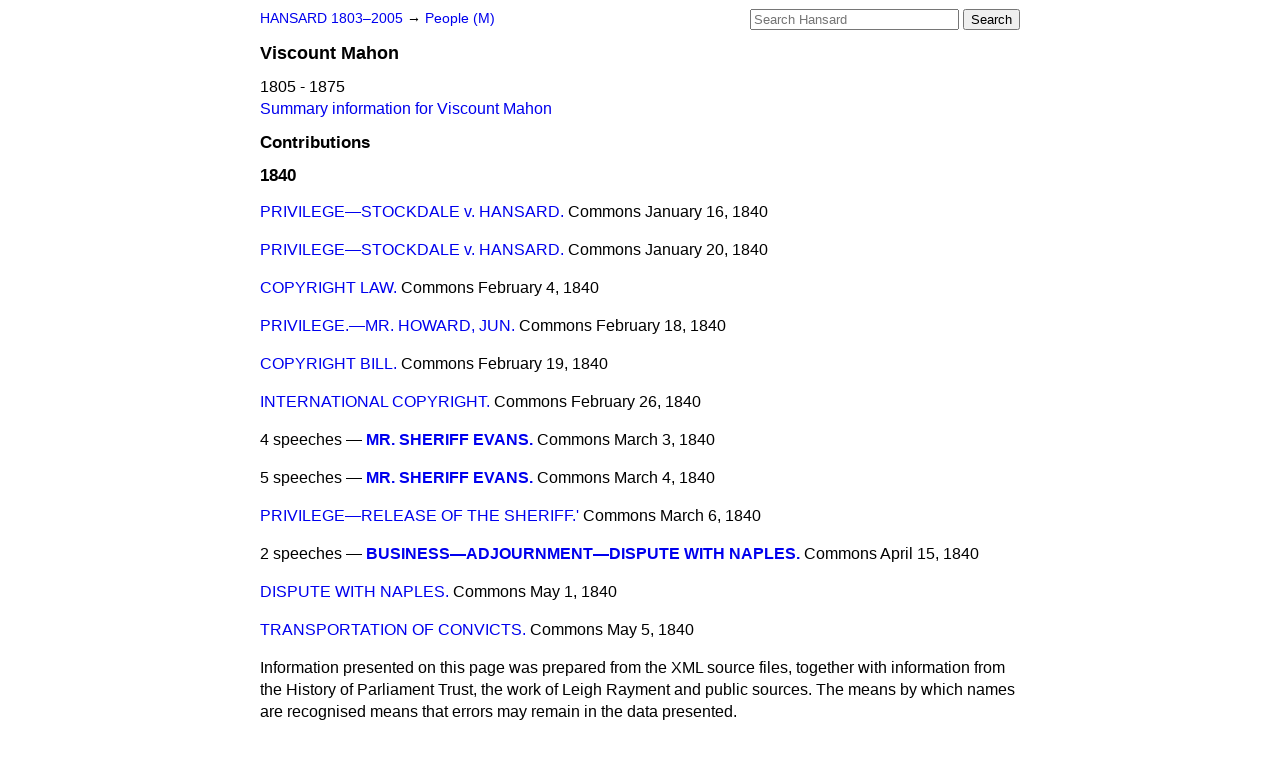

--- FILE ---
content_type: text/html
request_url: https://api.parliament.uk/historic-hansard/people/viscount-mahon/1840
body_size: 2455
content:
<!doctype html>
<html lang='en-GB'>
  <head>
    <meta charset='utf-8' />
    <title>Viscount  Mahon: speeches in 1840 (Hansard)</title>
    <meta author='UK Parliament' />
    <meta content='51ff727eff55314a' name='y_key' />
    <link href='https://www.parliament.uk/site-information/copyright/' rel='copyright' />
    <meta content='Hansard, House of Commons, House of Lords, Parliament, UK' name='keywords' />
    <meta content='Viscount  Mahon. 1805 - 1875. Contributions in Parliament in the year 1840.' name='description' />
    <link href="/historic-hansard/stylesheets/screen.css" media="screen" rel="stylesheet" title="Default" type="text/css" />
    <link href="/historic-hansard/stylesheets/print.css" media="print" rel="stylesheet" type="text/css" />
  <script type="text/javascript">
  var appInsights=window.appInsights||function(a){
    function b(a){c[a]=function(){var b=arguments;c.queue.push(function(){c[a].apply(c,b)})}}var c={config:a},d=document,e=window;setTimeout(function(){var b=d.createElement("script");b.src=a.url||"https://az416426.vo.msecnd.net/scripts/a/ai.0.js",d.getElementsByTagName("script")[0].parentNode.appendChild(b)});try{c.cookie=d.cookie}catch(a){}c.queue=[];for(var f=["Event","Exception","Metric","PageView","Trace","Dependency"];f.length;)b("track"+f.pop());if(b("setAuthenticatedUserContext"),b("clearAuthenticatedUserContext"),b("startTrackEvent"),b("stopTrackEvent"),b("startTrackPage"),b("stopTrackPage"),b("flush"),!a.disableExceptionTracking){f="onerror",b("_"+f);var g=e[f];e[f]=function(a,b,d,e,h){var i=g&&g(a,b,d,e,h);return!0!==i&&c["_"+f](a,b,d,e,h),i}}return c
    }({
        instrumentationKey:"c0960a0f-30ad-4a9a-b508-14c6a4f61179",
        cookieDomain:".parliament.uk"
    });
    
  window.appInsights=appInsights,appInsights.queue&&0===appInsights.queue.length&&appInsights.trackPageView();
</script></head>
  <body id='hansard-millbanksytems-com'>
    <div id='header'>
      <div class='search-help'><a href="/historic-hansard/search">Search Help</a></div>
            <form action='https://api.parliament.uk/historic-hansard/search' id='search' method='get' rel='search'>
        <input size='24' title='Access key: S' accesskey='s' name='query' id='search-query' type='search' placeholder='Search Hansard' autosave='hansard.millbanksystems.com' results='10' value='' >
        <input type='submit' value='Search' >
      </form>

      <div id='nav'>
        <a href="/historic-hansard/" id="home" rel="home">HANSARD 1803&ndash;2005</a>
        &rarr;
                <a class='people' href='../m'>
          People (M)
        </a>

      </div>
    </div>
    <div class='page' id='content'>
      
      <h1 class='vcard'><span class='fn'><span class='honorific-prefix'>Viscount</span > <span class='given-name'></span> <span class='family-name'>Mahon</span></span></h1>
      1805 - 1875
      <br />
      <a href="../viscount-mahon">Summary information for Viscount  Mahon</a>
      <h2>Contributions</h2>
      <h3>1840</h3>
      <p class='person-contribution'>
        <span class='title-one'>
          <a href="/historic-hansard/commons/1840/jan/16/privilege-stockdale-v-hansard#S3V0051P0_18400116_HOC_59">PRIVILEGE&#x2014;STOCKDALE v. HANSARD.</a>
        </span>
        <span class='house'>Commons</span>
        <span class='date'>January 16, 1840</span>
      </p>
      <p class='person-contribution'>
        <span class='title-one'>
          <a href="/historic-hansard/commons/1840/jan/20/privilege-stockdale-v-hansard#S3V0051P0_18400120_HOC_46">PRIVILEGE&#x2014;STOCKDALE v. HANSARD.</a>
        </span>
        <span class='house'>Commons</span>
        <span class='date'>January 20, 1840</span>
      </p>
      <p class='person-contribution'>
        <span class='title-one'>
          <a href="/historic-hansard/commons/1840/feb/04/copyright-law#S3V0051P0_18400204_HOC_56">COPYRIGHT LAW.</a>
        </span>
        <span class='house'>Commons</span>
        <span class='date'>February  4, 1840</span>
      </p>
      <p class='person-contribution'>
        <span class='title-one'>
          <a href="/historic-hansard/commons/1840/feb/18/privilege-mr-howard-jun#S3V0052P0_18400218_HOC_66">PRIVILEGE.&#x2014;MR. HOWARD, JUN.</a>
        </span>
        <span class='house'>Commons</span>
        <span class='date'>February 18, 1840</span>
      </p>
      <p class='person-contribution'>
        <span class='title-one'>
          <a href="/historic-hansard/commons/1840/feb/19/copyright-bill#S3V0052P0_18400219_HOC_20">COPYRIGHT BILL.</a>
        </span>
        <span class='house'>Commons</span>
        <span class='date'>February 19, 1840</span>
      </p>
      <p class='person-contribution'>
        <span class='title-one'>
          <a href="/historic-hansard/commons/1840/feb/26/international-copyright#S3V0052P0_18400226_HOC_1">INTERNATIONAL COPYRIGHT.</a>
        </span>
        <span class='house'>Commons</span>
        <span class='date'>February 26, 1840</span>
      </p>
      <p class='person-contribution'>
        <span class='title-many'>
          4 speeches &mdash;
          <strong><a href="/historic-hansard/commons/1840/mar/03/mr-sheriff-evans#S3V0052P0_18400303_HOC_19">MR. SHERIFF EVANS.</a></strong>
        </span>
        <span class='house'>Commons</span>
        <span class='date'>March  3, 1840</span>
      </p>
      <p class='person-contribution'>
        <span class='title-many'>
          5 speeches &mdash;
          <strong><a href="/historic-hansard/commons/1840/mar/04/mr-sheriff-evans#S3V0052P0_18400304_HOC_10">MR. SHERIFF EVANS.</a></strong>
        </span>
        <span class='house'>Commons</span>
        <span class='date'>March  4, 1840</span>
      </p>
      <p class='person-contribution'>
        <span class='title-one'>
          <a href="/historic-hansard/commons/1840/mar/06/privilege-release-of-the-sheriff#S3V0052P0_18400306_HOC_55">PRIVILEGE&#x2014;RELEASE OF THE SHERIFF.'</a>
        </span>
        <span class='house'>Commons</span>
        <span class='date'>March  6, 1840</span>
      </p>
      <p class='person-contribution'>
        <span class='title-many'>
          2 speeches &mdash;
          <strong><a href="/historic-hansard/commons/1840/apr/15/business-adjournment-dispute-with-naples#S3V0053P0_18400415_HOC_6">BUSINESS&#x2014;ADJOURNMENT&#x2014;DISPUTE WITH NAPLES.</a></strong>
        </span>
        <span class='house'>Commons</span>
        <span class='date'>April 15, 1840</span>
      </p>
      <p class='person-contribution'>
        <span class='title-one'>
          <a href="/historic-hansard/commons/1840/may/01/dispute-with-naples#S3V0053P0_18400501_HOC_5">DISPUTE WITH NAPLES.</a>
        </span>
        <span class='house'>Commons</span>
        <span class='date'>May  1, 1840</span>
      </p>
      <p class='person-contribution'>
        <span class='title-one'>
          <a href="/historic-hansard/commons/1840/may/05/transportation-of-convicts#S3V0053P0_18400505_HOC_4">TRANSPORTATION OF CONVICTS.</a>
        </span>
        <span class='house'>Commons</span>
        <span class='date'>May  5, 1840</span>
      </p>
      <p class='disclaimer'>Information presented on this page was prepared from the XML source files, together with information from the History of Parliament Trust, the work of Leigh Rayment and public sources. The means by which names are recognised means that errors may remain in the data presented.</p>
      
      <div id='section-navigation'></div>
    </div>
    <div id='footer'>
      <p><a href="/historic-hansard/typos">Noticed a typo?</a> | <a href='mailto:data@parliament.uk' target='_BLANK' title='Opens a new page'>Report other issues</a> | <a href='https://www.parliament.uk/site-information/copyright/' rel='copyright' id='copyright'>&copy UK Parliament</a></p>
      <script type='text/javascript'>
        var gaJsHost = (("https:" == document.location.protocol) ? "https://ssl." : "http://www.");
        document.write(unescape("%3Cscript src='" + gaJsHost + "google-analytics.com/ga.js' type='text/javascript'%3E%3C/script%3E"));
      </script>
      <script type='text/javascript'>
        var pageTracker = _gat._getTracker("UA-3110135-1");
        pageTracker._initData();
        
      </script>
    </div>
  <script>(function(){function c(){var b=a.contentDocument||a.contentWindow.document;if(b){var d=b.createElement('script');d.innerHTML="window.__CF$cv$params={r:'9c54891bf803f54b',t:'MTc2OTY0NTczMS4wMDAwMDA='};var a=document.createElement('script');a.nonce='';a.src='/cdn-cgi/challenge-platform/scripts/jsd/main.js';document.getElementsByTagName('head')[0].appendChild(a);";b.getElementsByTagName('head')[0].appendChild(d)}}if(document.body){var a=document.createElement('iframe');a.height=1;a.width=1;a.style.position='absolute';a.style.top=0;a.style.left=0;a.style.border='none';a.style.visibility='hidden';document.body.appendChild(a);if('loading'!==document.readyState)c();else if(window.addEventListener)document.addEventListener('DOMContentLoaded',c);else{var e=document.onreadystatechange||function(){};document.onreadystatechange=function(b){e(b);'loading'!==document.readyState&&(document.onreadystatechange=e,c())}}}})();</script></body>
</html>
